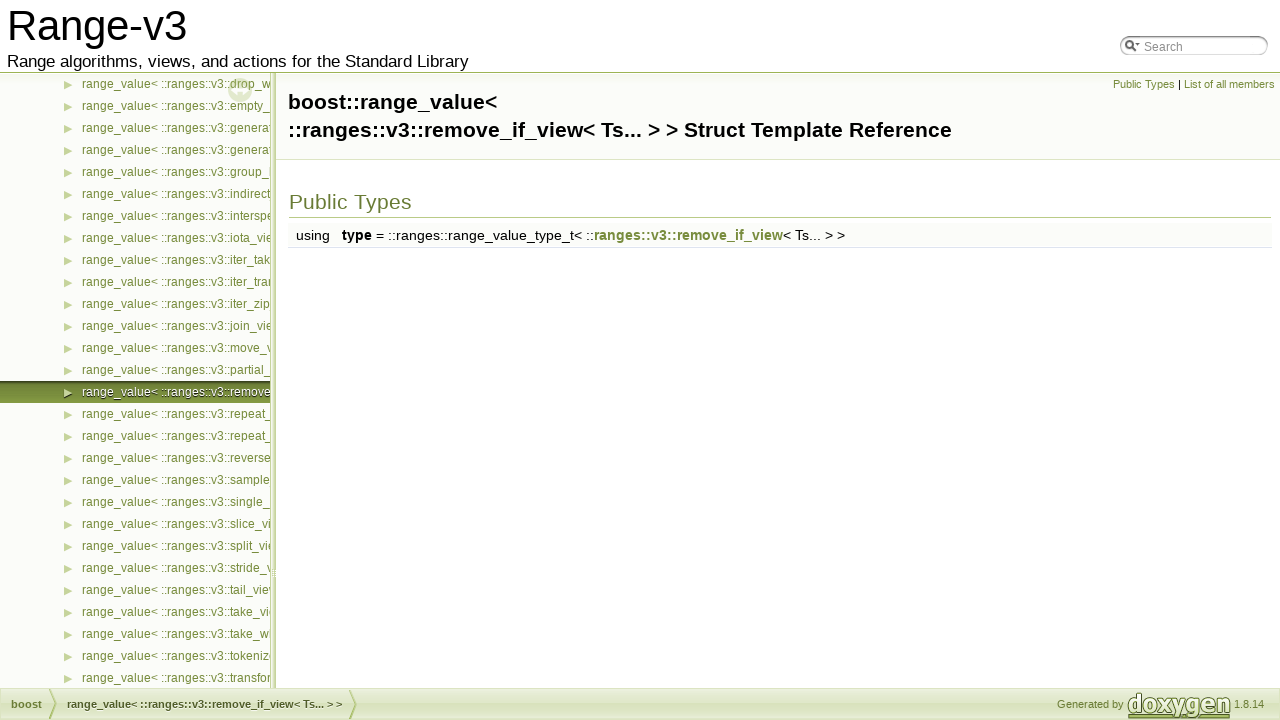

--- FILE ---
content_type: application/javascript; charset=utf-8
request_url: https://www.daixtrose.de/talks/gentle-intro-to-ranges/libs/range-v3/doc/gh-pages/navtreeindex7.js
body_size: 4245
content:
var NAVTREEINDEX7 =
{
"structboost_1_1range__size_3_01_1_1ranges_1_1v3_1_1remove__if__view_3_01_ts_8_8_8_01_4_01const_01_4.html":[2,1,0,147],
"structboost_1_1range__size_3_01_1_1ranges_1_1v3_1_1repeat__n__view_3_01_ts_8_8_8_01_4_01_4.html":[2,1,0,148],
"structboost_1_1range__size_3_01_1_1ranges_1_1v3_1_1repeat__n__view_3_01_ts_8_8_8_01_4_01const_01_4.html":[2,1,0,149],
"structboost_1_1range__size_3_01_1_1ranges_1_1v3_1_1repeat__view_3_01_ts_8_8_8_01_4_01_4.html":[2,1,0,150],
"structboost_1_1range__size_3_01_1_1ranges_1_1v3_1_1repeat__view_3_01_ts_8_8_8_01_4_01const_01_4.html":[2,1,0,151],
"structboost_1_1range__size_3_01_1_1ranges_1_1v3_1_1reverse__view_3_01_ts_8_8_8_01_4_01_4.html":[2,1,0,152],
"structboost_1_1range__size_3_01_1_1ranges_1_1v3_1_1reverse__view_3_01_ts_8_8_8_01_4_01const_01_4.html":[2,1,0,153],
"structboost_1_1range__size_3_01_1_1ranges_1_1v3_1_1sample__view_3_01_ts_8_8_8_01_4_01_4.html":[2,1,0,154],
"structboost_1_1range__size_3_01_1_1ranges_1_1v3_1_1sample__view_3_01_ts_8_8_8_01_4_01const_01_4.html":[2,1,0,155],
"structboost_1_1range__size_3_01_1_1ranges_1_1v3_1_1single__view_3_01_ts_8_8_8_01_4_01_4.html":[2,1,0,156],
"structboost_1_1range__size_3_01_1_1ranges_1_1v3_1_1single__view_3_01_ts_8_8_8_01_4_01const_01_4.html":[2,1,0,157],
"structboost_1_1range__size_3_01_1_1ranges_1_1v3_1_1slice__view_3_01_ts_8_8_8_01_4_01_4.html":[2,1,0,158],
"structboost_1_1range__size_3_01_1_1ranges_1_1v3_1_1slice__view_3_01_ts_8_8_8_01_4_01const_01_4.html":[2,1,0,159],
"structboost_1_1range__size_3_01_1_1ranges_1_1v3_1_1split__view_3_01_ts_8_8_8_01_4_01_4.html":[2,1,0,160],
"structboost_1_1range__size_3_01_1_1ranges_1_1v3_1_1split__view_3_01_ts_8_8_8_01_4_01const_01_4.html":[2,1,0,161],
"structboost_1_1range__size_3_01_1_1ranges_1_1v3_1_1stride__view_3_01_ts_8_8_8_01_4_01_4.html":[2,1,0,162],
"structboost_1_1range__size_3_01_1_1ranges_1_1v3_1_1stride__view_3_01_ts_8_8_8_01_4_01const_01_4.html":[2,1,0,163],
"structboost_1_1range__size_3_01_1_1ranges_1_1v3_1_1tail__view_3_01_ts_8_8_8_01_4_01_4.html":[2,1,0,164],
"structboost_1_1range__size_3_01_1_1ranges_1_1v3_1_1tail__view_3_01_ts_8_8_8_01_4_01const_01_4.html":[2,1,0,165],
"structboost_1_1range__size_3_01_1_1ranges_1_1v3_1_1take__view_3_01_ts_8_8_8_01_4_01_4.html":[2,1,0,166],
"structboost_1_1range__size_3_01_1_1ranges_1_1v3_1_1take__view_3_01_ts_8_8_8_01_4_01const_01_4.html":[2,1,0,167],
"structboost_1_1range__size_3_01_1_1ranges_1_1v3_1_1take__while__view_3_01_ts_8_8_8_01_4_01_4.html":[2,1,0,168],
"structboost_1_1range__size_3_01_1_1ranges_1_1v3_1_1take__while__view_3_01_ts_8_8_8_01_4_01const_01_4.html":[2,1,0,169],
"structboost_1_1range__size_3_01_1_1ranges_1_1v3_1_1tokenize__view_3_01_ts_8_8_8_01_4_01_4.html":[2,1,0,170],
"structboost_1_1range__size_3_01_1_1ranges_1_1v3_1_1tokenize__view_3_01_ts_8_8_8_01_4_01const_01_4.html":[2,1,0,171],
"structboost_1_1range__size_3_01_1_1ranges_1_1v3_1_1transform__view_3_01_ts_8_8_8_01_4_01_4.html":[2,1,0,172],
"structboost_1_1range__size_3_01_1_1ranges_1_1v3_1_1transform__view_3_01_ts_8_8_8_01_4_01const_01_4.html":[2,1,0,173],
"structboost_1_1range__size_3_01_1_1ranges_1_1v3_1_1unbounded__view_3_01_ts_8_8_8_01_4_01_4.html":[2,1,0,174],
"structboost_1_1range__size_3_01_1_1ranges_1_1v3_1_1unbounded__view_3_01_ts_8_8_8_01_4_01const_01_4.html":[2,1,0,175],
"structboost_1_1range__size_3_01_1_1ranges_1_1v3_1_1zip__view_3_01_ts_8_8_8_01_4_01_4.html":[2,1,0,176],
"structboost_1_1range__size_3_01_1_1ranges_1_1v3_1_1zip__view_3_01_ts_8_8_8_01_4_01const_01_4.html":[2,1,0,177],
"structboost_1_1range__size_3_01_1_1ranges_1_1v3_1_1zip__with__view_3_01_ts_8_8_8_01_4_01_4.html":[2,1,0,178],
"structboost_1_1range__size_3_01_1_1ranges_1_1v3_1_1zip__with__view_3_01_ts_8_8_8_01_4_01const_01_4.html":[2,1,0,179],
"structboost_1_1range__value_3_01_1_1ranges_1_1v3_1_1adjacent__filter__view_3_01_ts_8_8_8_01_4_01_4.html":[2,1,0,180],
"structboost_1_1range__value_3_01_1_1ranges_1_1v3_1_1adjacent__filter__view_3_01_ts_8_8_8_01_4_01_4.html#ad3c69ed42c1f0dd4fbece27556e0024d":[2,1,0,180,0],
"structboost_1_1range__value_3_01_1_1ranges_1_1v3_1_1adjacent__remove__if__view_3_01_ts_8_8_8_01_4_01_4.html":[2,1,0,181],
"structboost_1_1range__value_3_01_1_1ranges_1_1v3_1_1adjacent__remove__if__view_3_01_ts_8_8_8_01_4_01_4.html#afa71821e17e4ff603aba6d36c96d0940":[2,1,0,181,0],
"structboost_1_1range__value_3_01_1_1ranges_1_1v3_1_1any__view_3_01_ts_8_8_8_01_4_01_4.html":[2,1,0,182],
"structboost_1_1range__value_3_01_1_1ranges_1_1v3_1_1any__view_3_01_ts_8_8_8_01_4_01_4.html#af97362c3c4b7e649ab1f4ee87c7d2b86":[2,1,0,182,0],
"structboost_1_1range__value_3_01_1_1ranges_1_1v3_1_1bounded__view_3_01_ts_8_8_8_01_4_01_4.html":[2,1,0,183],
"structboost_1_1range__value_3_01_1_1ranges_1_1v3_1_1bounded__view_3_01_ts_8_8_8_01_4_01_4.html#a30b2af3c88457636eb654cfc31b71a1a":[2,1,0,183,0],
"structboost_1_1range__value_3_01_1_1ranges_1_1v3_1_1chunk__view_3_01_ts_8_8_8_01_4_01_4.html":[2,1,0,184],
"structboost_1_1range__value_3_01_1_1ranges_1_1v3_1_1chunk__view_3_01_ts_8_8_8_01_4_01_4.html#ab146fd99d4b7f933f6707b896ae0fa2e":[2,1,0,184,0],
"structboost_1_1range__value_3_01_1_1ranges_1_1v3_1_1closed__iota__view_3_01_ts_8_8_8_01_4_01_4.html":[2,1,0,185],
"structboost_1_1range__value_3_01_1_1ranges_1_1v3_1_1closed__iota__view_3_01_ts_8_8_8_01_4_01_4.html#a646fbe2d289058e12508d2dd6de9b2a7":[2,1,0,185,0],
"structboost_1_1range__value_3_01_1_1ranges_1_1v3_1_1concat__view_3_01_ts_8_8_8_01_4_01_4.html":[2,1,0,186],
"structboost_1_1range__value_3_01_1_1ranges_1_1v3_1_1concat__view_3_01_ts_8_8_8_01_4_01_4.html#a6f8a4b164d2e6acaaeb14c06c6b5e82e":[2,1,0,186,0],
"structboost_1_1range__value_3_01_1_1ranges_1_1v3_1_1const__view_3_01_ts_8_8_8_01_4_01_4.html":[2,1,0,187],
"structboost_1_1range__value_3_01_1_1ranges_1_1v3_1_1const__view_3_01_ts_8_8_8_01_4_01_4.html#ab090e720948029edc8e5934d77cf4f7b":[2,1,0,187,0],
"structboost_1_1range__value_3_01_1_1ranges_1_1v3_1_1counted__view_3_01_ts_8_8_8_01_4_01_4.html":[2,1,0,188],
"structboost_1_1range__value_3_01_1_1ranges_1_1v3_1_1counted__view_3_01_ts_8_8_8_01_4_01_4.html#a9620376c495ba9f87a43a56339360c68":[2,1,0,188,0],
"structboost_1_1range__value_3_01_1_1ranges_1_1v3_1_1cycled__view_3_01_ts_8_8_8_01_4_01_4.html":[2,1,0,189],
"structboost_1_1range__value_3_01_1_1ranges_1_1v3_1_1cycled__view_3_01_ts_8_8_8_01_4_01_4.html#aa897d3476c27e20d0d0889e65819e4ef":[2,1,0,189,0],
"structboost_1_1range__value_3_01_1_1ranges_1_1v3_1_1delimit__view_3_01_ts_8_8_8_01_4_01_4.html":[2,1,0,190],
"structboost_1_1range__value_3_01_1_1ranges_1_1v3_1_1delimit__view_3_01_ts_8_8_8_01_4_01_4.html#aa98c077c58c1914fc3294dfce8cb981d":[2,1,0,190,0],
"structboost_1_1range__value_3_01_1_1ranges_1_1v3_1_1detail_1_1take__exactly__view___3_01_ts_8_8_8_01_4_01_4.html":[2,1,0,191],
"structboost_1_1range__value_3_01_1_1ranges_1_1v3_1_1detail_1_1take__exactly__view___3_01_ts_8_8_8_01_4_01_4.html#ac7aaf91ab98e4221e32c8f64ec82887d":[2,1,0,191,0],
"structboost_1_1range__value_3_01_1_1ranges_1_1v3_1_1drop__exactly__view_3_01_ts_8_8_8_01_4_01_4.html":[2,1,0,192],
"structboost_1_1range__value_3_01_1_1ranges_1_1v3_1_1drop__exactly__view_3_01_ts_8_8_8_01_4_01_4.html#a520a09d61a89f0afb6dcd57746b68173":[2,1,0,192,0],
"structboost_1_1range__value_3_01_1_1ranges_1_1v3_1_1drop__view_3_01_ts_8_8_8_01_4_01_4.html":[2,1,0,193],
"structboost_1_1range__value_3_01_1_1ranges_1_1v3_1_1drop__view_3_01_ts_8_8_8_01_4_01_4.html#ad4d768bb5bc6dbc196e1bb64e00abbf6":[2,1,0,193,0],
"structboost_1_1range__value_3_01_1_1ranges_1_1v3_1_1drop__while__view_3_01_ts_8_8_8_01_4_01_4.html":[2,1,0,194],
"structboost_1_1range__value_3_01_1_1ranges_1_1v3_1_1drop__while__view_3_01_ts_8_8_8_01_4_01_4.html#a31160b11496349b6f69c91b3abfd2527":[2,1,0,194,0],
"structboost_1_1range__value_3_01_1_1ranges_1_1v3_1_1empty__view_3_01_ts_8_8_8_01_4_01_4.html":[2,1,0,195],
"structboost_1_1range__value_3_01_1_1ranges_1_1v3_1_1empty__view_3_01_ts_8_8_8_01_4_01_4.html#aaa13acdd1bce200ec59e99f50e886235":[2,1,0,195,0],
"structboost_1_1range__value_3_01_1_1ranges_1_1v3_1_1generate__n__view_3_01_ts_8_8_8_01_4_01_4.html":[2,1,0,196],
"structboost_1_1range__value_3_01_1_1ranges_1_1v3_1_1generate__n__view_3_01_ts_8_8_8_01_4_01_4.html#a48defdc0803c1e4c2a2a89dd449727f1":[2,1,0,196,0],
"structboost_1_1range__value_3_01_1_1ranges_1_1v3_1_1generate__view_3_01_ts_8_8_8_01_4_01_4.html":[1,4,8],
"structboost_1_1range__value_3_01_1_1ranges_1_1v3_1_1group__by__view_3_01_ts_8_8_8_01_4_01_4.html":[2,1,0,198],
"structboost_1_1range__value_3_01_1_1ranges_1_1v3_1_1group__by__view_3_01_ts_8_8_8_01_4_01_4.html#a62662772e5b6e0acaa7ff91709f202da":[2,1,0,198,0],
"structboost_1_1range__value_3_01_1_1ranges_1_1v3_1_1indirect__view_3_01_ts_8_8_8_01_4_01_4.html":[2,1,0,199],
"structboost_1_1range__value_3_01_1_1ranges_1_1v3_1_1indirect__view_3_01_ts_8_8_8_01_4_01_4.html#a0338c03b9a1406a8ee7409d445bceb07":[2,1,0,199,0],
"structboost_1_1range__value_3_01_1_1ranges_1_1v3_1_1intersperse__view_3_01_ts_8_8_8_01_4_01_4.html":[1,4,9],
"structboost_1_1range__value_3_01_1_1ranges_1_1v3_1_1iota__view_3_01_ts_8_8_8_01_4_01_4.html":[2,1,0,201],
"structboost_1_1range__value_3_01_1_1ranges_1_1v3_1_1iota__view_3_01_ts_8_8_8_01_4_01_4.html#ac66246f24c2e5ea6e3173ff5ae1e2ed9":[2,1,0,201,0],
"structboost_1_1range__value_3_01_1_1ranges_1_1v3_1_1iter__take__while__view_3_01_ts_8_8_8_01_4_01_4.html":[2,1,0,202],
"structboost_1_1range__value_3_01_1_1ranges_1_1v3_1_1iter__take__while__view_3_01_ts_8_8_8_01_4_01_4.html#a86bb881d74a4ea612f9910d7162399e6":[2,1,0,202,0],
"structboost_1_1range__value_3_01_1_1ranges_1_1v3_1_1iter__transform__view_3_01_ts_8_8_8_01_4_01_4.html":[2,1,0,203],
"structboost_1_1range__value_3_01_1_1ranges_1_1v3_1_1iter__transform__view_3_01_ts_8_8_8_01_4_01_4.html#a8ab9943c28a4b3173412912acaf69c5c":[2,1,0,203,0],
"structboost_1_1range__value_3_01_1_1ranges_1_1v3_1_1iter__zip__with__view_3_01_ts_8_8_8_01_4_01_4.html":[2,1,0,204],
"structboost_1_1range__value_3_01_1_1ranges_1_1v3_1_1iter__zip__with__view_3_01_ts_8_8_8_01_4_01_4.html#ab428bfb2b37b2e5ea7cfc7dc9dcd293f":[2,1,0,204,0],
"structboost_1_1range__value_3_01_1_1ranges_1_1v3_1_1join__view_3_01_ts_8_8_8_01_4_01_4.html":[2,1,0,205],
"structboost_1_1range__value_3_01_1_1ranges_1_1v3_1_1join__view_3_01_ts_8_8_8_01_4_01_4.html#a34da37ea51cc809207959d9e713539dd":[2,1,0,205,0],
"structboost_1_1range__value_3_01_1_1ranges_1_1v3_1_1move__view_3_01_ts_8_8_8_01_4_01_4.html":[2,1,0,206],
"structboost_1_1range__value_3_01_1_1ranges_1_1v3_1_1move__view_3_01_ts_8_8_8_01_4_01_4.html#acf47433e0e4ccafaf0eb23080b29bf7c":[2,1,0,206,0],
"structboost_1_1range__value_3_01_1_1ranges_1_1v3_1_1partial__sum__view_3_01_ts_8_8_8_01_4_01_4.html":[2,1,0,207],
"structboost_1_1range__value_3_01_1_1ranges_1_1v3_1_1partial__sum__view_3_01_ts_8_8_8_01_4_01_4.html#a30060f48ec1084b065841a084e7d4767":[2,1,0,207,0],
"structboost_1_1range__value_3_01_1_1ranges_1_1v3_1_1remove__if__view_3_01_ts_8_8_8_01_4_01_4.html":[2,1,0,208],
"structboost_1_1range__value_3_01_1_1ranges_1_1v3_1_1remove__if__view_3_01_ts_8_8_8_01_4_01_4.html#af863d68c5a06ccecc3f9067864dd46e5":[2,1,0,208,0],
"structboost_1_1range__value_3_01_1_1ranges_1_1v3_1_1repeat__n__view_3_01_ts_8_8_8_01_4_01_4.html":[2,1,0,209],
"structboost_1_1range__value_3_01_1_1ranges_1_1v3_1_1repeat__n__view_3_01_ts_8_8_8_01_4_01_4.html#a389707d0f98a4fb9d666707b1ced4cae":[2,1,0,209,0],
"structboost_1_1range__value_3_01_1_1ranges_1_1v3_1_1repeat__view_3_01_ts_8_8_8_01_4_01_4.html":[2,1,0,210],
"structboost_1_1range__value_3_01_1_1ranges_1_1v3_1_1repeat__view_3_01_ts_8_8_8_01_4_01_4.html#a4b4c699c0345665ab880082461c59585":[2,1,0,210,0],
"structboost_1_1range__value_3_01_1_1ranges_1_1v3_1_1reverse__view_3_01_ts_8_8_8_01_4_01_4.html":[2,1,0,211],
"structboost_1_1range__value_3_01_1_1ranges_1_1v3_1_1reverse__view_3_01_ts_8_8_8_01_4_01_4.html#a3f4fe9e3843d94e1ff2a1ddaa58a3f80":[2,1,0,211,0],
"structboost_1_1range__value_3_01_1_1ranges_1_1v3_1_1sample__view_3_01_ts_8_8_8_01_4_01_4.html":[2,1,0,212],
"structboost_1_1range__value_3_01_1_1ranges_1_1v3_1_1sample__view_3_01_ts_8_8_8_01_4_01_4.html#aa3420cdd538c05b464ca3fcaa3fa4e52":[2,1,0,212,0],
"structboost_1_1range__value_3_01_1_1ranges_1_1v3_1_1single__view_3_01_ts_8_8_8_01_4_01_4.html":[2,1,0,213],
"structboost_1_1range__value_3_01_1_1ranges_1_1v3_1_1single__view_3_01_ts_8_8_8_01_4_01_4.html#a5d4208f454e57011f529398847166beb":[2,1,0,213,0],
"structboost_1_1range__value_3_01_1_1ranges_1_1v3_1_1slice__view_3_01_ts_8_8_8_01_4_01_4.html":[2,1,0,214],
"structboost_1_1range__value_3_01_1_1ranges_1_1v3_1_1slice__view_3_01_ts_8_8_8_01_4_01_4.html#a335076a6cd7cf343da5c9fbac5951c16":[2,1,0,214,0],
"structboost_1_1range__value_3_01_1_1ranges_1_1v3_1_1split__view_3_01_ts_8_8_8_01_4_01_4.html":[2,1,0,215],
"structboost_1_1range__value_3_01_1_1ranges_1_1v3_1_1split__view_3_01_ts_8_8_8_01_4_01_4.html#ac52d2d382a6a2fdaf4b466e8a4d4651c":[2,1,0,215,0],
"structboost_1_1range__value_3_01_1_1ranges_1_1v3_1_1stride__view_3_01_ts_8_8_8_01_4_01_4.html":[2,1,0,216],
"structboost_1_1range__value_3_01_1_1ranges_1_1v3_1_1stride__view_3_01_ts_8_8_8_01_4_01_4.html#a116396f20256e25cfd154b769b5e71cd":[2,1,0,216,0],
"structboost_1_1range__value_3_01_1_1ranges_1_1v3_1_1tail__view_3_01_ts_8_8_8_01_4_01_4.html":[2,1,0,217],
"structboost_1_1range__value_3_01_1_1ranges_1_1v3_1_1tail__view_3_01_ts_8_8_8_01_4_01_4.html#ae910c321b0cfcbee0a74025ed5932af6":[2,1,0,217,0],
"structboost_1_1range__value_3_01_1_1ranges_1_1v3_1_1take__view_3_01_ts_8_8_8_01_4_01_4.html":[2,1,0,218],
"structboost_1_1range__value_3_01_1_1ranges_1_1v3_1_1take__view_3_01_ts_8_8_8_01_4_01_4.html#a7e513f7fbee25cbda23527056ad7dbdd":[2,1,0,218,0],
"structboost_1_1range__value_3_01_1_1ranges_1_1v3_1_1take__while__view_3_01_ts_8_8_8_01_4_01_4.html":[2,1,0,219],
"structboost_1_1range__value_3_01_1_1ranges_1_1v3_1_1take__while__view_3_01_ts_8_8_8_01_4_01_4.html#a1035f8c89090121bf492bf8d5be65615":[2,1,0,219,0],
"structboost_1_1range__value_3_01_1_1ranges_1_1v3_1_1tokenize__view_3_01_ts_8_8_8_01_4_01_4.html":[2,1,0,220],
"structboost_1_1range__value_3_01_1_1ranges_1_1v3_1_1tokenize__view_3_01_ts_8_8_8_01_4_01_4.html#a99f7ac667c715186bdd984945d980b12":[2,1,0,220,0],
"structboost_1_1range__value_3_01_1_1ranges_1_1v3_1_1transform__view_3_01_ts_8_8_8_01_4_01_4.html":[2,1,0,221],
"structboost_1_1range__value_3_01_1_1ranges_1_1v3_1_1transform__view_3_01_ts_8_8_8_01_4_01_4.html#ab6a8753f74c7552d3d70ae0c83a9bece":[2,1,0,221,0],
"structboost_1_1range__value_3_01_1_1ranges_1_1v3_1_1unbounded__view_3_01_ts_8_8_8_01_4_01_4.html":[2,1,0,222],
"structboost_1_1range__value_3_01_1_1ranges_1_1v3_1_1unbounded__view_3_01_ts_8_8_8_01_4_01_4.html#aa773093cdb81b1d2b5e904c184e4352b":[2,1,0,222,0],
"structboost_1_1range__value_3_01_1_1ranges_1_1v3_1_1zip__view_3_01_ts_8_8_8_01_4_01_4.html":[2,1,0,223],
"structboost_1_1range__value_3_01_1_1ranges_1_1v3_1_1zip__view_3_01_ts_8_8_8_01_4_01_4.html#a63870a4a63209820c1998e27d38961cf":[2,1,0,223,0],
"structboost_1_1range__value_3_01_1_1ranges_1_1v3_1_1zip__with__view_3_01_ts_8_8_8_01_4_01_4.html":[2,1,0,224],
"structboost_1_1range__value_3_01_1_1ranges_1_1v3_1_1zip__with__view_3_01_ts_8_8_8_01_4_01_4.html#a452a7c5153b29711d9fae94921d3902c":[2,1,0,224,0],
"structmeta_1_1bind__back.html":[1,0,0,1,1],
"structmeta_1_1bind__back.html#a80bcc31db1bbdaa0cbbc64c644e20a8b":[1,0,0,1,1,0],
"structmeta_1_1bind__front.html":[1,0,0,1,2],
"structmeta_1_1bind__front.html#a2101f8095f0d892fe7176003b2a02467":[1,0,0,1,2,0],
"structmeta_1_1compose.html":[1,0,0,1,3],
"structmeta_1_1compose_3_01_f0_00_01_fs_8_8_8_01_4.html":[2,1,1,7],
"structmeta_1_1compose_3_01_f0_00_01_fs_8_8_8_01_4.html#adf86dff4b68a0e00aad4bef78ffb6a18":[2,1,1,7,0],
"structmeta_1_1compose_3_01_f0_01_4.html":[2,1,1,6],
"structmeta_1_1compose_3_01_f0_01_4.html#a66d27815fab78aa145d1a136a911a36f":[2,1,1,6,0],
"structmeta_1_1defer.html":[1,0,0,0,1],
"structmeta_1_1defer__i.html":[1,0,0,0,2],
"structmeta_1_1detail_1_1count__.html":[2,1,1,0,0],
"structmeta_1_1detail_1_1count___3_01list_3_01_list_8_8_8_01_4_00_01_t_01_4.html":[2,1,1,0,1],
"structmeta_1_1detail_1_1count___3_01list_3_01_list_8_8_8_01_4_00_01_t_01_4.html#ac0502a6ee87011ff3dadd14557468f5b":[2,1,1,0,1,0],
"structmeta_1_1detail_1_1count___3_01list_3_4_00_01_t_01_4.html":[2,1,1,0,2],
"structmeta_1_1detail_1_1count___3_01list_3_4_00_01_t_01_4.html#acaa47d8a3e0f65c0f20b8faeb4923dbd":[2,1,1,0,2,0],
"structmeta_1_1detail_1_1count__if__.html":[2,1,1,0,3],
"structmeta_1_1detail_1_1count__if___3_01list_3_01_list_8_8_8_01_4_00_01_fn_00_01void___3_01integ70e3ba772eccd426519b96bd266d4d70.html":[2,1,1,0,4],
"structmeta_1_1detail_1_1count__if___3_01list_3_01_list_8_8_8_01_4_00_01_fn_00_01void___3_01integ70e3ba772eccd426519b96bd266d4d70.html#aa65d73ba0770d38d3fc56cb091bb3a4b":[2,1,1,0,4,0],
"structmeta_1_1detail_1_1count__if___3_01list_3_4_00_01_fn_01_4.html":[2,1,1,0,5],
"structmeta_1_1detail_1_1count__if___3_01list_3_4_00_01_fn_01_4.html#a62ad3e42bc5d5be25a39b8ad71fd4490":[2,1,1,0,5,0],
"structmeta_1_1extension_1_1apply.html":[1,0,3,2,0],
"structmeta_1_1extension_1_1apply_3_01_f_00_01_ret_07_args_8_8_8_08_4.html":[2,1,1,1,2],
"structmeta_1_1extension_1_1apply_3_01_f_00_01_t_3_01_ts_8_8_8_01_4_01_4.html":[2,1,1,1,3],
"structmeta_1_1extension_1_1apply_3_01_f_00_01integer__sequence_3_01_t_00_01_is_8_8_8_01_4_01_4.html":[2,1,1,1,1],
"structmeta_1_1flip.html":[1,0,0,1,4],
"structmeta_1_1flip.html#a3416cadde54b3542f776355282316233":[1,0,0,1,4,0],
"structmeta_1_1id.html":[1,0,0,0,3],
"structmeta_1_1id.html":[1,0,0,3],
"structmeta_1_1id.html#a4744d0e07e65c7f7430a29828ea61f94":[1,0,0,3,1],
"structmeta_1_1id.html#a4744d0e07e65c7f7430a29828ea61f94":[1,0,0,0,3,1],
"structmeta_1_1id.html#a8a825485c343d310c2526c9e09fdfd7d":[1,0,0,3,0],
"structmeta_1_1id.html#a8a825485c343d310c2526c9e09fdfd7d":[1,0,0,0,3,0],
"structmeta_1_1integer__sequence.html":[1,0,3,1,0],
"structmeta_1_1integer__sequence.html#ab9f51bc401aa505796d22d2113e4b932":[1,0,3,1,0,0],
"structmeta_1_1list.html":[1,0,3,0,1],
"structmeta_1_1list.html#a6a392d1b1423574738ff683a8ed358a9":[1,0,3,0,1,0],
"structmeta_1_1nil__.html":[1,0,3,4],
"structmeta_1_1quote.html":[1,0,0,1,5],
"structmeta_1_1quote.html#afae0f8b20da9e2adc89acb9aa8e49a21":[1,0,0,1,5,0],
"structmeta_1_1quote__i.html":[1,0,0,1,6],
"structmeta_1_1quote__i.html#a1a98f88c40337abe03c086be6e971bfa":[1,0,0,1,6,0],
"structmeta_1_1v1_1_1compose.html":[2,1,1,2,1],
"structmeta_1_1v1_1_1defer.html":[2,1,1,2,2],
"structmeta_1_1v1_1_1defer__i.html":[2,1,1,2,3],
"structmeta_1_1v1_1_1extension_1_1apply.html":[2,1,1,2,0,0],
"structmeta_1_1v1_1_1id.html":[2,1,1,2,4],
"structmeta_1_1v1_1_1integer__sequence.html":[2,1,1,2,5],
"structmeta_1_1v1_1_1list.html":[2,1,1,2,6],
"structmeta_1_1v1_1_1quote.html":[2,1,1,2,7],
"structmeta_1_1v1_1_1quote__i.html":[2,1,1,2,8],
"structmeta_1_1var.html":[2,1,1,17],
"structranges_1_1concepts_1_1_insertable_range.html":[1,1,0,0],
"structranges_1_1concepts_1_1_insertable_range.html#a80c20b8b3d017aed3f982a88ee3cddc0":[1,1,0,0,0],
"structranges_1_1v3_1_1__counted__iterator___1_1counted__iterator.html":[2,1,2,1,0,0],
"structranges_1_1v3_1_1__counted__iterator___1_1counted__iterator.html#a0ff7d6e638432cc9bd8ada0912fc2b5d":[2,1,2,1,0,0,14],
"structranges_1_1v3_1_1__counted__iterator___1_1counted__iterator.html#a16fafc615245051a798436700573e3eb":[2,1,2,1,0,0,23],
"structranges_1_1v3_1_1__counted__iterator___1_1counted__iterator.html#a29641caf496a295cc0758d8803997a3e":[2,1,2,1,0,0,13],
"structranges_1_1v3_1_1__counted__iterator___1_1counted__iterator.html#a2ecb8d4d0f6dcc466709e43dfdbffe8f":[2,1,2,1,0,0,12],
"structranges_1_1v3_1_1__counted__iterator___1_1counted__iterator.html#a3664d70df6b9fad9f8a116a069ec82e6":[2,1,2,1,0,0,15],
"structranges_1_1v3_1_1__counted__iterator___1_1counted__iterator.html#a37d39ce18b009d493ee0f42abbd503ea":[2,1,2,1,0,0,11],
"structranges_1_1v3_1_1__counted__iterator___1_1counted__iterator.html#a4c537057fd63ada6e75459f89f1a900b":[2,1,2,1,0,0,0],
"structranges_1_1v3_1_1__counted__iterator___1_1counted__iterator.html#a6cb689ce32746f78d62987a97cff977c":[2,1,2,1,0,0,16],
"structranges_1_1v3_1_1__counted__iterator___1_1counted__iterator.html#a6f9976ed23d61fb29ffeb09eb9ef0aff":[2,1,2,1,0,0,19],
"structranges_1_1v3_1_1__counted__iterator___1_1counted__iterator.html#a811f38e9e714c3ade71dd7e07c335247":[2,1,2,1,0,0,10],
"structranges_1_1v3_1_1__counted__iterator___1_1counted__iterator.html#a81c38aae84002eeccfdae642e9383ef4":[2,1,2,1,0,0,18],
"structranges_1_1v3_1_1__counted__iterator___1_1counted__iterator.html#a930149d85e4e1f4e987bcd4e9bf9f328":[2,1,2,1,0,0,6],
"structranges_1_1v3_1_1__counted__iterator___1_1counted__iterator.html#a9a246a6cc9f87d2803edbc826bbe267a":[2,1,2,1,0,0,20],
"structranges_1_1v3_1_1__counted__iterator___1_1counted__iterator.html#a9f95e360f1c54263cba43a8c7d2bf473":[2,1,2,1,0,0,8],
"structranges_1_1v3_1_1__counted__iterator___1_1counted__iterator.html#ab9df3b5ef7dd0b8704558dc98c6f5a34":[2,1,2,1,0,0,7],
"structranges_1_1v3_1_1__counted__iterator___1_1counted__iterator.html#ad3ae1eb3920815b415b17f05b7b6e8be":[2,1,2,1,0,0,4],
"structranges_1_1v3_1_1__counted__iterator___1_1counted__iterator.html#ad4e99329f37f3342111ed8fdbf886667":[2,1,2,1,0,0,3],
"structranges_1_1v3_1_1__counted__iterator___1_1counted__iterator.html#add1bb91f3e75ce5779255012195da691":[2,1,2,1,0,0,2],
"structranges_1_1v3_1_1__counted__iterator___1_1counted__iterator.html#ae38015506f6b3ebabb84e8de821d6883":[2,1,2,1,0,0,21],
"structranges_1_1v3_1_1__counted__iterator___1_1counted__iterator.html#ae42fc633774b0dbfbebaebbfe0b7a6b7":[2,1,2,1,0,0,17],
"structranges_1_1v3_1_1__counted__iterator___1_1counted__iterator.html#aeabc7cbb5ac78a73d0897666bc4c9951":[2,1,2,1,0,0,9],
"structranges_1_1v3_1_1__counted__iterator___1_1counted__iterator.html#aececc37ce38d34754afe0a9bd8926289":[2,1,2,1,0,0,1],
"structranges_1_1v3_1_1__counted__iterator___1_1counted__iterator.html#af568e2692661c113e5cdf0011568295c":[2,1,2,1,0,0,22],
"structranges_1_1v3_1_1__counted__iterator___1_1counted__iterator.html#af8af5a93a5328520b162ac20f17d8758":[2,1,2,1,0,0,5],
"structranges_1_1v3_1_1__counted__iterator___1_1iterator__category__.html":[2,1,2,1,0,1],
"structranges_1_1v3_1_1__counted__iterator___1_1iterator__category___3_01_i_00_01meta_1_1if___3_0cdc9b2bbb9a101a7e373e8c547d3e00e.html":[2,1,2,1,0,2],
"structranges_1_1v3_1_1__counted__iterator___1_1iterator__category___3_01_i_00_01meta_1_1if___3_0cdc9b2bbb9a101a7e373e8c547d3e00e.html#a37ef1772b7a197d3f0f493504987622a":[2,1,2,1,0,2,0],
"structranges_1_1v3_1_1__counted__iterator___1_1iterator__traits__.html":[2,1,2,1,0,3],
"structranges_1_1v3_1_1__counted__iterator___1_1iterator__traits__.html#a457cf60567b4f94591a60b6dd999374a":[2,1,2,1,0,3,1],
"structranges_1_1v3_1_1__counted__iterator___1_1iterator__traits__.html#a484112479a486d3107f8af614928900c":[2,1,2,1,0,3,4],
"structranges_1_1v3_1_1__counted__iterator___1_1iterator__traits__.html#a63226aba78554238261f043212678987":[2,1,2,1,0,3,0],
"structranges_1_1v3_1_1__counted__iterator___1_1iterator__traits__.html#ae75a8131b5b85f6263dd1421606090a3":[2,1,2,1,0,3,2],
"structranges_1_1v3_1_1__counted__iterator___1_1iterator__traits__.html#af5a926ef11dd258a0f81335930331eea":[2,1,2,1,0,3,3],
"structranges_1_1v3_1_1__counted__iterator___1_1iterator__traits___3_01_i_00_01meta_1_1if___3_01_25d9374f0b0e2ce4cdec3697aed235d8.html":[2,1,2,1,0,4],
"structranges_1_1v3_1_1__counted__iterator___1_1iterator__traits___3_01_i_00_01meta_1_1if___3_01_25d9374f0b0e2ce4cdec3697aed235d8.html#a6dbd6e7f743f1b4a058b95fddf05ba05":[2,1,2,1,0,4,0],
"structranges_1_1v3_1_1__counted__iterator___1_1iterator__traits___3_01_i_00_01meta_1_1if___3_01_25d9374f0b0e2ce4cdec3697aed235d8.html#a7c4288e281e2bfb0a4bdc4cb2244499f":[2,1,2,1,0,4,4],
"structranges_1_1v3_1_1__counted__iterator___1_1iterator__traits___3_01_i_00_01meta_1_1if___3_01_25d9374f0b0e2ce4cdec3697aed235d8.html#aaf4e2be18e10bc7c096638ddf40eb9c3":[2,1,2,1,0,4,1],
"structranges_1_1v3_1_1__counted__iterator___1_1iterator__traits___3_01_i_00_01meta_1_1if___3_01_25d9374f0b0e2ce4cdec3697aed235d8.html#ab3df77462e4b80ed48e990f5d81fff59":[2,1,2,1,0,4,2],
"structranges_1_1v3_1_1__counted__iterator___1_1iterator__traits___3_01_i_00_01meta_1_1if___3_01_25d9374f0b0e2ce4cdec3697aed235d8.html#ae22eadc6ca6780ddace67c8c34cbf408":[2,1,2,1,0,4,3],
"structranges_1_1v3_1_1__counted__iterator___1_1value__type__.html":[2,1,2,1,0,5],
"structranges_1_1v3_1_1__counted__iterator___1_1value__type___3_01_i_00_01meta_1_1if___3_01_readable_3_01_i_01_4_01_4_01_4.html":[2,1,2,1,0,6],
"structranges_1_1v3_1_1__counted__iterator___1_1value__type___3_01_i_00_01meta_1_1if___3_01_readable_3_01_i_01_4_01_4_01_4.html#a504eba4a9dd2bc0dd03c0e7a51483724":[2,1,2,1,0,6,0],
"structranges_1_1v3_1_1accumulate__fn.html":[2,1,2,1,10],
"structranges_1_1v3_1_1accumulate__fn.html#a3e330b2cc05b3fa08ba92c7741a080b7":[2,1,2,1,10,0],
"structranges_1_1v3_1_1accumulate__fn.html#aea73850f97164101236ebd623d88839c":[2,1,2,1,10,1],
"structranges_1_1v3_1_1action_1_1action.html":[2,1,2,1,1,0],
"structranges_1_1v3_1_1action_1_1action.html#a18acb2003413d0a6322ff0b84c62c70e":[2,1,2,1,1,0,2],
"structranges_1_1v3_1_1action_1_1action.html#a5165ec957fcd266faab67123b3b067b5":[2,1,2,1,1,0,0],
"structranges_1_1v3_1_1action_1_1action.html#a691ccdd6bea9bb6a2b39d5bb76b997fe":[2,1,2,1,1,0,1],
"structranges_1_1v3_1_1action_1_1action.html#ac603c9a146ecb48ac21108a54b929cdd":[2,1,2,1,1,0,3],
"structranges_1_1v3_1_1action_1_1action__access.html":[2,1,2,1,1,1],
"structranges_1_1v3_1_1action_1_1action__access_1_1impl.html":[2,1,2,1,1,1,0],
"structranges_1_1v3_1_1action_1_1drop__fn.html":[2,1,2,1,1,2],
"structranges_1_1v3_1_1action_1_1drop__fn.html#a1e7e0b724e39ab74477a7e42b9673cce":[2,1,2,1,1,2,2],
"structranges_1_1v3_1_1action_1_1drop__fn.html#a45f0fa0ab252a063ed92efa2ffd7a54e":[2,1,2,1,1,2,3],
"structranges_1_1v3_1_1action_1_1drop__fn_1_1_concept_impl.html":[2,1,2,1,1,2,0],
"structranges_1_1v3_1_1action_1_1drop__fn_1_1_concept_impl.html#a09e0c7a7a7e831072d2717bd00f38717":[2,1,2,1,1,2,0,0],
"structranges_1_1v3_1_1action_1_1drop__while__fn.html":[2,1,2,1,1,3],
"structranges_1_1v3_1_1action_1_1drop__while__fn.html#a6d7d74065d1052b34d5b077db76d4d7a":[2,1,2,1,1,3,3],
"structranges_1_1v3_1_1action_1_1drop__while__fn.html#a79b1a7525df7ae45dee72dba21e1721e":[2,1,2,1,1,3,2],
"structranges_1_1v3_1_1action_1_1drop__while__fn_1_1_concept_impl.html":[2,1,2,1,1,3,0],
"structranges_1_1v3_1_1action_1_1drop__while__fn_1_1_concept_impl.html#a4a7b8ac571f6ac0a16eb572875be0d8a":[2,1,2,1,1,3,0,0],
"structranges_1_1v3_1_1action_1_1drop__while__fn_1_1_concept_impl.html#a77dff5424d0587808e41ace06978db66":[2,1,2,1,1,3,0,1],
"structranges_1_1v3_1_1action_1_1join__fn.html":[2,1,2,1,1,4],
"structranges_1_1v3_1_1action_1_1join__fn.html#a3fa76f353d4531bec803347463395a99":[2,1,2,1,1,4,2],
"structranges_1_1v3_1_1action_1_1join__fn.html#ae0d6b7047883b975b0bf4338df04cc28":[2,1,2,1,1,4,1],
"structranges_1_1v3_1_1action_1_1make__action__fn.html":[2,1,2,1,1,5],
"structranges_1_1v3_1_1action_1_1make__action__fn.html#a8181d42a891bfaf799462ef0d7dfe28f":[2,1,2,1,1,5,1],
"structranges_1_1v3_1_1action_1_1remove__if__fn.html":[2,1,2,1,1,6],
"structranges_1_1v3_1_1action_1_1remove__if__fn.html#a681ff093e8438073e32cd24fcb7ec986":[2,1,2,1,1,6,2],
"structranges_1_1v3_1_1action_1_1remove__if__fn.html#adeb175106e8235bc1fc5f3c3e23cc77c":[2,1,2,1,1,6,1],
"structranges_1_1v3_1_1action_1_1remove__if__fn_1_1_concept_impl.html":[2,1,2,1,1,6,0],
"structranges_1_1v3_1_1action_1_1remove__if__fn_1_1_concept_impl.html#ade2981fbbc69e65e9ae03a95d81a686f":[2,1,2,1,1,6,0,0],
"structranges_1_1v3_1_1action_1_1reverse__fn.html":[2,1,2,1,1,7]
};


--- FILE ---
content_type: application/javascript; charset=utf-8
request_url: https://www.daixtrose.de/talks/gentle-intro-to-ranges/libs/range-v3/doc/gh-pages/structboost_1_1range__value_3_01_1_1ranges_1_1v3_1_1remove__if__view_3_01_ts_8_8_8_01_4_01_4.js
body_size: -247
content:
var structboost_1_1range__value_3_01_1_1ranges_1_1v3_1_1remove__if__view_3_01_ts_8_8_8_01_4_01_4 =
[
    [ "type", "structboost_1_1range__value_3_01_1_1ranges_1_1v3_1_1remove__if__view_3_01_ts_8_8_8_01_4_01_4.html#af863d68c5a06ccecc3f9067864dd46e5", null ]
];